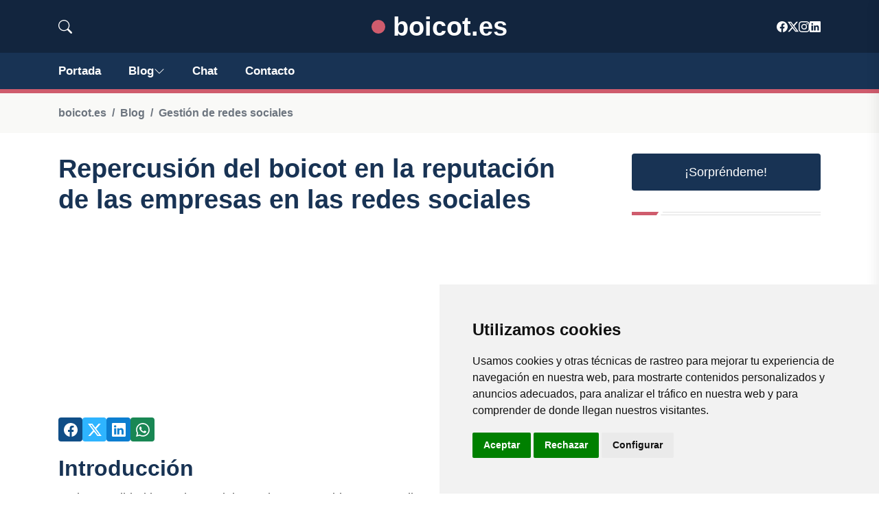

--- FILE ---
content_type: text/html; charset=utf-8
request_url: https://www.google.com/recaptcha/api2/aframe
body_size: 249
content:
<!DOCTYPE HTML><html><head><meta http-equiv="content-type" content="text/html; charset=UTF-8"></head><body><script nonce="0jT1hS6mMzhRS4tVqcFONQ">/** Anti-fraud and anti-abuse applications only. See google.com/recaptcha */ try{var clients={'sodar':'https://pagead2.googlesyndication.com/pagead/sodar?'};window.addEventListener("message",function(a){try{if(a.source===window.parent){var b=JSON.parse(a.data);var c=clients[b['id']];if(c){var d=document.createElement('img');d.src=c+b['params']+'&rc='+(localStorage.getItem("rc::a")?sessionStorage.getItem("rc::b"):"");window.document.body.appendChild(d);sessionStorage.setItem("rc::e",parseInt(sessionStorage.getItem("rc::e")||0)+1);localStorage.setItem("rc::h",'1768687160629');}}}catch(b){}});window.parent.postMessage("_grecaptcha_ready", "*");}catch(b){}</script></body></html>